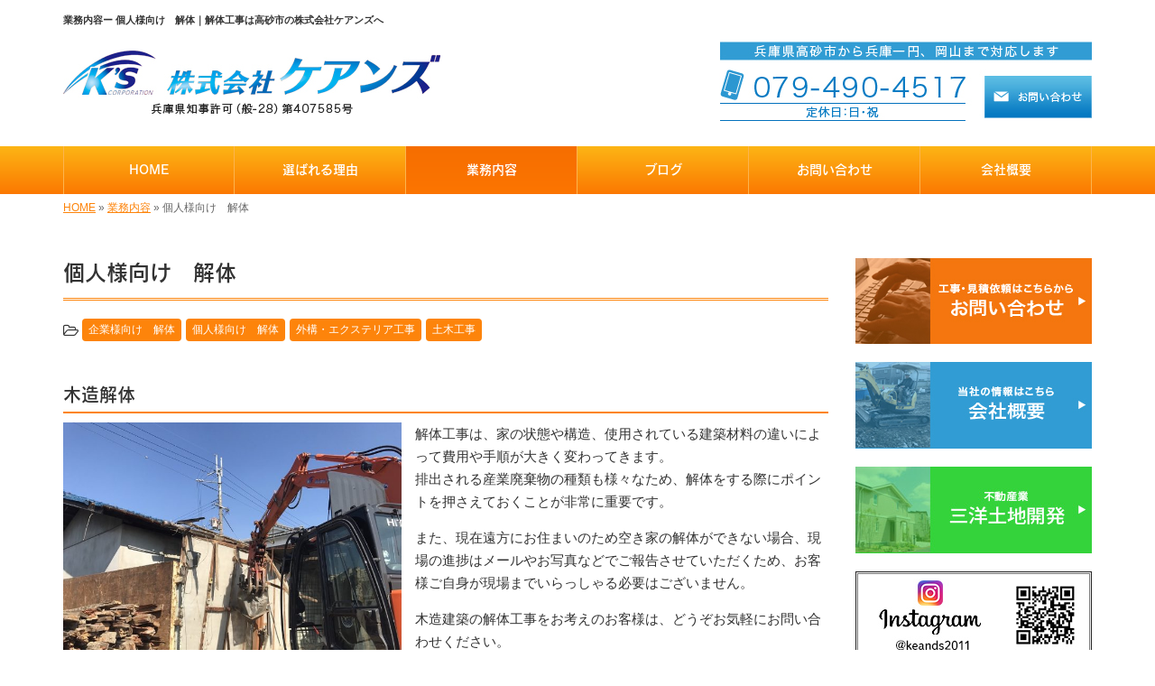

--- FILE ---
content_type: text/html; charset=UTF-8
request_url: https://www.keands.co.jp/menu-cat/dismantling_individual
body_size: 6501
content:
<!DOCTYPE html>
<html lang="ja">
<meta charset="UTF-8">
<title>業務内容ー  個人様向け　解体｜解体工事は高砂市の株式会社ケアンズへ</title>
<head prefix="og: http://ogp.me/ns# fb: http://ogp.me/ns/fb# website: http://ogp.me/ns/website#">
<meta property='og:locale' content='ja_JP'>
<meta property='og:site_name' content='株式会社ケアンズ'>
<meta property="og:title" content="株式会社ケアンズ">
<meta property="og:description" content="解体工事は高砂市の株式会社ケアンズへ">
<meta property="og:url" content="https://www.keands.co.jp">
<meta property="og:type" content="website">
<meta property="og:image" content="https://www.keands.co.jp/wp-content/themes/theme-third/img/common/default.png">
<meta name="viewport" content="width=device-width, initial-scale=1">
<meta name="keywords" content="高砂市,解体工事,家屋解体">
<meta name="description" content="高砂市で解体工事は株式会社ケアンズにお任せください。当社は数多くの現場に携わってきた正規解体業者。施工も全て自社一貫で対応していますので、適正価格で高品質な仕上がりが実現します。工事の規模も問いませんので、お気軽にお問い合わせください。">
<link rel='dns-prefetch' href='//code.jquery.com' />
<link rel='dns-prefetch' href='//use.fontawesome.com' />
<link rel='dns-prefetch' href='//webfont.fontplus.jp' />
<link rel='dns-prefetch' href='//s.w.org' />
<link rel="alternate" type="application/rss+xml" title="株式会社ケアンズ &raquo; フィード" href="https://www.keands.co.jp/feed" />
<link rel="alternate" type="application/rss+xml" title="株式会社ケアンズ &raquo; コメントフィード" href="https://www.keands.co.jp/comments/feed" />
<link rel="alternate" type="application/rss+xml" title="株式会社ケアンズ &raquo; 個人様向け　解体 業務内容カテゴリー のフィード" href="https://www.keands.co.jp/menu-cat/dismantling_individual/feed" />
		<script type="text/javascript">
			window._wpemojiSettings = {"baseUrl":"https:\/\/s.w.org\/images\/core\/emoji\/11\/72x72\/","ext":".png","svgUrl":"https:\/\/s.w.org\/images\/core\/emoji\/11\/svg\/","svgExt":".svg","source":{"concatemoji":"https:\/\/www.keands.co.jp\/wp-includes\/js\/wp-emoji-release.min.js?ver=4.9.24"}};
			!function(e,a,t){var n,r,o,i=a.createElement("canvas"),p=i.getContext&&i.getContext("2d");function s(e,t){var a=String.fromCharCode;p.clearRect(0,0,i.width,i.height),p.fillText(a.apply(this,e),0,0);e=i.toDataURL();return p.clearRect(0,0,i.width,i.height),p.fillText(a.apply(this,t),0,0),e===i.toDataURL()}function c(e){var t=a.createElement("script");t.src=e,t.defer=t.type="text/javascript",a.getElementsByTagName("head")[0].appendChild(t)}for(o=Array("flag","emoji"),t.supports={everything:!0,everythingExceptFlag:!0},r=0;r<o.length;r++)t.supports[o[r]]=function(e){if(!p||!p.fillText)return!1;switch(p.textBaseline="top",p.font="600 32px Arial",e){case"flag":return s([55356,56826,55356,56819],[55356,56826,8203,55356,56819])?!1:!s([55356,57332,56128,56423,56128,56418,56128,56421,56128,56430,56128,56423,56128,56447],[55356,57332,8203,56128,56423,8203,56128,56418,8203,56128,56421,8203,56128,56430,8203,56128,56423,8203,56128,56447]);case"emoji":return!s([55358,56760,9792,65039],[55358,56760,8203,9792,65039])}return!1}(o[r]),t.supports.everything=t.supports.everything&&t.supports[o[r]],"flag"!==o[r]&&(t.supports.everythingExceptFlag=t.supports.everythingExceptFlag&&t.supports[o[r]]);t.supports.everythingExceptFlag=t.supports.everythingExceptFlag&&!t.supports.flag,t.DOMReady=!1,t.readyCallback=function(){t.DOMReady=!0},t.supports.everything||(n=function(){t.readyCallback()},a.addEventListener?(a.addEventListener("DOMContentLoaded",n,!1),e.addEventListener("load",n,!1)):(e.attachEvent("onload",n),a.attachEvent("onreadystatechange",function(){"complete"===a.readyState&&t.readyCallback()})),(n=t.source||{}).concatemoji?c(n.concatemoji):n.wpemoji&&n.twemoji&&(c(n.twemoji),c(n.wpemoji)))}(window,document,window._wpemojiSettings);
		</script>
		<style type="text/css">
img.wp-smiley,
img.emoji {
	display: inline !important;
	border: none !important;
	box-shadow: none !important;
	height: 1em !important;
	width: 1em !important;
	margin: 0 .07em !important;
	vertical-align: -0.1em !important;
	background: none !important;
	padding: 0 !important;
}
</style>
<link rel='stylesheet' id='share_s-bootstrap-css'  href='https://www.keands.co.jp/wp-content/themes/theme-third/css/external/bootstrap.css?ver=4.9.24' type='text/css' media='all' />
<link rel='stylesheet' id='share_s-slick-css'  href='https://www.keands.co.jp/wp-content/themes/theme-third/css/external/slick.css?ver=4.9.24' type='text/css' media='all' />
<link rel='stylesheet' id='share_s-slick-theme-css'  href='https://www.keands.co.jp/wp-content/themes/theme-third/css/external/slick-theme.css?ver=4.9.24' type='text/css' media='all' />
<link rel='stylesheet' id='share_s-common-css'  href='https://www.keands.co.jp/wp-content/themes/theme-third/css/style.css?ver=4.9.24' type='text/css' media='all' />
<link rel='stylesheet' id='share_s-sub-css'  href='https://www.keands.co.jp/wp-content/themes/theme-third/css/sub.css?ver=4.9.24' type='text/css' media='all' />
<link rel='stylesheet' id='share_s-fixed_nav-css'  href='https://www.keands.co.jp/wp-content/themes/theme-third/css/fixd_nav.css?ver=4.9.24' type='text/css' media='all' />
<link rel='stylesheet' id='share_s-design-css'  href='https://www.keands.co.jp/wp-content/themes/theme-third/design.css?ver=4.9.24' type='text/css' media='all' />
<script type='text/javascript' src='https://code.jquery.com/jquery-1.12.4.min.js?ver=4.9.24'></script>
<link rel='https://api.w.org/' href='https://www.keands.co.jp/wp-json/' />
<link rel="EditURI" type="application/rsd+xml" title="RSD" href="https://www.keands.co.jp/xmlrpc.php?rsd" />
<link rel="wlwmanifest" type="application/wlwmanifest+xml" href="https://www.keands.co.jp/wp-includes/wlwmanifest.xml" /> 
<!--GoogleAnalyticsStart-->
<!-- Global site tag (gtag.js) - Google Analytics -->
<script async src="https://www.googletagmanager.com/gtag/js?id=UA-115441053-1"></script>
<script>
  window.dataLayer = window.dataLayer || [];
  function gtag(){dataLayer.push(arguments);}
  gtag('js', new Date());

  gtag('config', 'UA-115441053-1');
  gtag('config', 'G-CCHNVZ3F52');
</script>
<!--GoogleAnalyticsEnd--><link rel="Shortcut Icon" type="image/x-icon" href="/favicon.png" />
<!-- BEGIN: WP Social Bookmarking Light -->
<script>(function(d, s, id) {
  var js, fjs = d.getElementsByTagName(s)[0];
  if (d.getElementById(id)) return;
  js = d.createElement(s); js.id = id;
  js.src = "//connect.facebook.net/ja_JP/sdk.js#xfbml=1&version=v2.7";
  fjs.parentNode.insertBefore(js, fjs);
}(document, 'script', 'facebook-jssdk'));</script>
<style type="text/css">
.wp_social_bookmarking_light{
    border: 0 !important;
    padding: 10px 0 20px 0 !important;
    margin: 0 !important;
}
.wp_social_bookmarking_light div{
    float: left !important;
    border: 0 !important;
    padding: 0 !important;
    margin: 0 5px 0px 0 !important;
    min-height: 30px !important;
    line-height: 18px !important;
    text-indent: 0 !important;
}
.wp_social_bookmarking_light img{
    border: 0 !important;
    padding: 0;
    margin: 0;
    vertical-align: top !important;
}
.wp_social_bookmarking_light_clear{
    clear: both !important;
}
#fb-root{
    display: none;
}
.wsbl_twitter{
    width: 100px;
}
.wsbl_facebook_like iframe{
    max-width: none !important;
}
.wsbl_pinterest a{
    border: 0px !important;
}</style>
<!-- END: WP Social Bookmarking Light -->
</head>

<body id="top-head" class="archive tax-menu-cat term-dismantling_individual term-3">
<div id="fb-root"></div>
<script>(function(d, s, id) {
  var js, fjs = d.getElementsByTagName(s)[0];
  if (d.getElementById(id)) return;
  js = d.createElement(s); js.id = id;
  js.src = "//connect.facebook.net/ja_JP/sdk.js#xfbml=1&version=v2.7";
  fjs.parentNode.insertBefore(js, fjs);
}(document, 'script', 'facebook-jssdk'));</script>

  <header id="masthead" class="site-header top-head" role="banner">

  <div class="wrapper-navi">

    <div class="container top-head-inner">

        <!-- スマホ用 メニューボタンここから -->
        <div id="nav-toggle">
            <div>
                <span></span>
                <span></span>
                <span></span>
            </div>
        </div>
        <!-- スマホ用 メニューボタンここまで -->

                <h1 class="col-md-12 fs-small headertop-copy">業務内容ー  個人様向け　解体｜解体工事は高砂市の株式会社ケアンズへ</h1>

        <div class="clearfix header-info">
          <p class="logo">
            <a href="https://www.keands.co.jp"><img src="https://www.keands.co.jp/wp-content/themes/theme-third/img/common/logo.jpg" alt="株式会社ケアンズ"></a>
          </p>
          <div class="tel hidden-tb">
                                <a href="https://www.keands.co.jp/contact"><img src="https://www.keands.co.jp/wp-content/themes/theme-third/img/common/tel.jpg" alt="株式会社ケアンズ"></a>
                          </div>
        </div>

    </div>

    <div class="bg-global-nav">

    <div class="global-nav">

        <div class="menu-header-container">

          <ul id="menu-header">

            <!-- トップページ  -->
            <li class="menu-item_01 ">
              <a href="https://www.keands.co.jp">
              <strong class="global-nav-label--ja">HOME</strong>
              <span class="global-nav-label--en">top</span>
              </a>
            </li>

            <!-- メニュー(詳細なし)  -->
            <li class="menu-item-has-children menu-item_02">
              <a href="https://www.keands.co.jp/reason">
              <strong class="global-nav-label--ja">選ばれる理由</strong>
              <span class="global-nav-label--en">reason</span>
              </a>
              <ul class="sub-menu sub-menu--header"></ul>            </li>

            <!-- メニュー(詳細あり)  -->
            <li class="menu-item-has-children menu-item_03 current">
              <a href="https://www.keands.co.jp/service">
              <strong class="global-nav-label--ja">業務内容</strong>
              <span class="global-nav-label--en">service</span></a>
              <ul class="sub-menu sub-menu--header"><li><a href="https://www.keands.co.jp/menu-cat/dismantling_company">企業様向け　解体</a></li><li><a href="https://www.keands.co.jp/menu-cat/dismantling_individual">個人様向け　解体</a></li><li><a href="https://www.keands.co.jp/menu-cat/%e5%a4%96%e6%a7%8b%e3%83%bb%e3%82%a8%e3%82%af%e3%82%b9%e3%83%86%e3%83%aa%e3%82%a2%e5%b7%a5%e4%ba%8b">外構・エクステリア工事</a></li><li><a href="https://www.keands.co.jp/menu-cat/civil">土木工事</a></li></ul>            </li>

            <!-- ブログ  -->
            <li class="menu-item-has-children menu-item_06">
              <a href="https://www.keands.co.jp/blog">
              <strong class="global-nav-label--ja">ブログ</strong>
              <span class="global-nav-label--en">blog</span>
              </a>
              <ul class="sub-menu sub-menu--header"><li><a href="https://www.keands.co.jp/category/%e3%81%8a%e7%9f%a5%e3%82%89%e3%81%9b">お知らせ</a></li><li><a href="https://www.keands.co.jp/category/holiday">ケアンズの休日</a></li><li><a href="https://www.keands.co.jp/category/%e4%b8%8d%e5%8b%95%e7%94%a3%e6%a5%ad%e8%80%85%e3%81%94%e7%b4%b9%e4%bb%8b">不動産業者ご紹介</a></li><li><a href="https://www.keands.co.jp/category/partner">協力業者募集</a></li><li><a href="https://www.keands.co.jp/category/works_foundation">基礎施工事例</a></li><li><a href="https://www.keands.co.jp/category/%e5%a4%96%e6%a7%8b%e5%b7%a5%e4%ba%8b">外構工事</a></li><li><a href="https://www.keands.co.jp/category/works_exterior">外構施工事例</a></li><li><a href="https://www.keands.co.jp/category/recruit">求人情報</a></li><li><a href="https://www.keands.co.jp/category/works_dismantling">解体施工事例</a></li></ul>            </li>

            <!-- お問い合わせ  -->
                        <li class="menu-item_07">
              <a href="https://www.keands.co.jp/contact">
              <strong class="global-nav-label--ja">お問い合わせ</strong>
              <span class="global-nav-label--en">contact</span>
              </a>
            </li>
            
            <!-- 会社・店舗情報  -->
            <li class="menu-item_08">
              <a href="https://www.keands.co.jp/company">
              <strong class="global-nav-label--ja">会社概要</strong>
              <span class="global-nav-label--en">company</span>
              </a>
            </li>

          </ul>

        </div>

</div>

<!-- global-nav --></div>

  </div>

<!-- header --></header>

<div class="breadcrumbs">

	<div class="container mt100">

		<div class="wrapper-breadcrumbs">

								<a href="https://www.keands.co.jp">HOME</a>  &raquo;
				<a href="https://www.keands.co.jp/service">業務内容</a>  &raquo;
				<span>個人様向け　解体</span>

				
		</div>

	</div>

</div>

	<div class="container contents">

		<div class="row">

			<main>
			
				<div class="col-md-9 contents-main-left">
			
								
					<h2 class="content-title--bbd">個人様向け　解体</h2>
			
					<div class="cat-links">
					<i class="fa fa-folder-open-o fa-1" aria-hidden="true"></i>
					<a class="btn btn-catlist btn--link" href="https://www.keands.co.jp/menu-cat/dismantling_company">企業様向け　解体</a><a class="btn btn-catlist btn--link" href="https://www.keands.co.jp/menu-cat/dismantling_individual">個人様向け　解体</a><a class="btn btn-catlist btn--link" href="https://www.keands.co.jp/menu-cat/%e5%a4%96%e6%a7%8b%e3%83%bb%e3%82%a8%e3%82%af%e3%82%b9%e3%83%86%e3%83%aa%e3%82%a2%e5%b7%a5%e4%ba%8b">外構・エクステリア工事</a><a class="btn btn-catlist btn--link" href="https://www.keands.co.jp/menu-cat/civil">土木工事</a>					</div>
			
					<!-- カテゴリ説明文と画像 -->
								
					
  
  <div class="content-main-section">

				<h3 class="content-subtitle">木造解体</h3>
		
						<div class="content-image-left">
			<a href="https://www.keands.co.jp/menu/%e6%9c%a8%e9%80%a0%e8%a7%a3%e4%bd%93">
				<img width="640" height="480" src="https://www.keands.co.jp/wp-content/uploads/2018/03/ed69bb5aa3a4dda9685a1b77d4bca4c2-640x480.jpg" class="attachment-share_s_medium size-share_s_medium" alt="" />			</a>
		</div>
		
		<div class="content-image-text">

						<p>解体工事は、家の状態や構造、使用されている建築材料の違いによって費用や手順が大きく変わってきます。<br />
 排出される産業廃棄物の種類も様々なため、解体をする際にポイントを押さえておくことが非常に重要です。</p>
<p>また、現在遠方にお住まいのため空き家の解体ができない場合、現場の進捗はメールやお写真などでご報告させていただくため、お客様ご自身が現場までいらっしゃる必要はございません。</p>
<p>木造建築の解体工事をお考えのお客様は、どうぞお気軽にお問い合わせください。</p>
			
			<a class="btn btn--link" href="https://www.keands.co.jp/menu/%e6%9c%a8%e9%80%a0%e8%a7%a3%e4%bd%93">もっと見る</a>

		</div>

	</div>

  
  <div class="content-main-section">

				<h3 class="content-subtitle">プチ解体</h3>
		
						<div class="content-image-left">
			<a href="https://www.keands.co.jp/menu/%e3%83%97%e3%83%81%e8%a7%a3%e4%bd%93">
				<img width="640" height="427" src="https://www.keands.co.jp/wp-content/uploads/2018/03/pixta_30317494_M-640x427.jpg" class="attachment-share_s_medium size-share_s_medium" alt="" />			</a>
		</div>
		
		<div class="content-image-text">

						<p>当社のプチ解体は、戸建てや飲食店、オフィス・工場など、様々な現場に対応しております。<br />
 建物構造体以外のものを全て解体するスケルトン工事と、店舗や事務所を明け渡す前に元通りへ戻す原状回復工事があります。<br />
 また、住まいの駐車場・倉庫などを解体するカーポート解体や、門扉・塀などを撤去する外構解体も可能です。</p>
<p>内装解体・カーポート解体・外構解体といった、バリエーション豊富な対応も当社の魅力。<br />
 まずはお気軽にご連絡ください。</p>
			
			<a class="btn btn--link" href="https://www.keands.co.jp/menu/%e3%83%97%e3%83%81%e8%a7%a3%e4%bd%93">もっと見る</a>

		</div>

	</div>

  
	
								
					</div>
			
			<!-- main --></main>
			
			<div class="col-md-3">


	<!-- サイドバー上部 -->
	<div class="side-banner">
		<a href="/contact"><img src="https://www.keands.co.jp/wp-content/themes/theme-third/img/common/bnr-common-001.jpg" alt="お問い合わせ"></a>
	</div>

	<div class="side-banner">
		<a href="/company"><img src="https://www.keands.co.jp/wp-content/themes/theme-third/img/common/bnr-common-002.jpg" alt="会社概要"></a>
	</div>

	<div class="side-banner">
		<a href="http://www.keands.co.jp/3197"><img src="https://www.keands.co.jp/wp-content/themes/theme-third/img/common/bnr-common-003.jpg" alt="三洋土地開発"></a>
	</div>
	
		<div class="side-banner">
		<a href="https://www.instagram.com/keands2011/" target="_blank"><img src="https://www.keands.co.jp/wp-content/themes/theme-third/img/common/bur-insta_keands2011.jpg" alt="Instagram"></a>
	</div>
	
	
	<!-- /サイドバー上部 -->
	
	
<!--	<div style="padding: 1em; margin-bottom: 2em; background-color: #ffff01; text-align: center;">
		<p>株式会社ケアンズ ホームページのQRコードはこちら</p>
		<img src="https://www.keands.co.jp/wp-content/themes/theme-third/img/common/qr.jpg" alt="株式会社ケアンズ ホームページのＱＲコード"></p>
	</div>-->
	
	

	<div id="info-blog">

		<div class="widget widget_recent_entries">
			<h4 class="widget-title">新着記事</h4>
			<ul>
						<li><a href="https://www.keands.co.jp/6430"><span class="post-date">2025.12.29</span><br>
			神戸ハウジングセンター住宅展示場A様邸解体工事</a></li>
						<li><a href="https://www.keands.co.jp/6379"><span class="post-date">2025.11.26</span><br>
			加古川市K様邸アスファルト撤去工事</a></li>
						<li><a href="https://www.keands.co.jp/6325"><span class="post-date">2025.10.17</span><br>
			明石市朝霧町T様邸解体工事</a></li>
						<li><a href="https://www.keands.co.jp/6289"><span class="post-date">2025.09.04</span><br>
			明石市F様邸解体工事</a></li>
						<li><a href="https://www.keands.co.jp/6243"><span class="post-date">2025.07.22</span><br>
			神戸市垂水区T様邸解体工事</a></li>
						</ul>
		</div>

		<div class="widget widget_categories">
			<h4 class="widget-title">ブログカテゴリ</h4>
			<ul>
				<li class="cat-item cat-item-11"><a href="https://www.keands.co.jp/category/%e3%81%8a%e7%9f%a5%e3%82%89%e3%81%9b" >お知らせ</a>
</li>
	<li class="cat-item cat-item-8"><a href="https://www.keands.co.jp/category/holiday" >ケアンズの休日</a>
</li>
	<li class="cat-item cat-item-10"><a href="https://www.keands.co.jp/category/%e4%b8%8d%e5%8b%95%e7%94%a3%e6%a5%ad%e8%80%85%e3%81%94%e7%b4%b9%e4%bb%8b" >不動産業者ご紹介</a>
</li>
	<li class="cat-item cat-item-9"><a href="https://www.keands.co.jp/category/partner" >協力業者募集</a>
</li>
	<li class="cat-item cat-item-6"><a href="https://www.keands.co.jp/category/works_foundation" >基礎施工事例</a>
</li>
	<li class="cat-item cat-item-13"><a href="https://www.keands.co.jp/category/%e5%a4%96%e6%a7%8b%e5%b7%a5%e4%ba%8b" >外構工事</a>
</li>
	<li class="cat-item cat-item-14"><a href="https://www.keands.co.jp/category/works_exterior" >外構施工事例</a>
</li>
	<li class="cat-item cat-item-7"><a href="https://www.keands.co.jp/category/recruit" >求人情報</a>
</li>
	<li class="cat-item cat-item-1"><a href="https://www.keands.co.jp/category/works_dismantling" >解体施工事例</a>
</li>
			</ul>
		</div>

		<div id="text-2" class="widget widget_text">			<div class="textwidget"><div class='carousel-images carousel-number1 carousel-side'>
<a class='carousel-link' href='https://www.keands.co.jp/menu/%e3%83%97%e3%83%a9%e3%83%b3%e3%83%88%e8%a7%a3%e4%bd%93''>
<div class='carousel-image'>
<div class='carousel-thumb'>
<img width="640" height="480" src="https://www.keands.co.jp/wp-content/uploads/2018/03/pixta_1511097_M-640x480.jpg" class="attachment-share_s_medium_crop size-share_s_medium_crop" alt="" /></div>
<p class='carousel-caption'>プラント解体</p>
</div>
</a>
<a class='carousel-link' href='https://www.keands.co.jp/menu/%e6%9c%a8%e9%80%a0%e8%a7%a3%e4%bd%93''>
<div class='carousel-image'>
<div class='carousel-thumb'>
<img width="640" height="480" src="https://www.keands.co.jp/wp-content/uploads/2018/03/ed69bb5aa3a4dda9685a1b77d4bca4c2-640x480.jpg" class="attachment-share_s_medium_crop size-share_s_medium_crop" alt="" /></div>
<p class='carousel-caption'>木造解体</p>
</div>
</a>
<a class='carousel-link' href='https://www.keands.co.jp/menu/rc%e3%83%bb%e9%89%84%e9%aa%a8%e8%a7%a3%e4%bd%93''>
<div class='carousel-image'>
<div class='carousel-thumb'>
<img width="640" height="480" src="https://www.keands.co.jp/wp-content/uploads/2018/03/pixta_15865581_M-640x480.jpg" class="attachment-share_s_medium_crop size-share_s_medium_crop" alt="" /></div>
<p class='carousel-caption'>RC・鉄骨解体</p>
</div>
</a>
<a class='carousel-link' href='https://www.keands.co.jp/menu/%e3%83%97%e3%83%81%e8%a7%a3%e4%bd%93''>
<div class='carousel-image'>
<div class='carousel-thumb'>
<img width="640" height="480" src="https://www.keands.co.jp/wp-content/uploads/2018/03/pixta_30317494_M-640x480.jpg" class="attachment-share_s_medium_crop size-share_s_medium_crop" alt="" /></div>
<p class='carousel-caption'>プチ解体</p>
</div>
</a>
<a class='carousel-link' href='https://www.keands.co.jp/menu/%e5%a4%96%e6%a7%8b%e3%83%bb%e3%82%a8%e3%82%af%e3%82%b9%e3%83%86%e3%83%aa%e3%82%a2%e5%b7%a5%e4%ba%8b''>
<div class='carousel-image'>
<div class='carousel-thumb'>
<img width="355" height="263" src="https://www.keands.co.jp/wp-content/uploads/2019/02/ee6d26ce01165f799b520910dc0ac667.png" class="attachment-share_s_medium_crop size-share_s_medium_crop" alt="" /></div>
<p class='carousel-caption'>外構・エクステリア工事</p>
</div>
</a>
<a class='carousel-link' href='https://www.keands.co.jp/menu/%e5%9c%9f%e6%9c%a8%e5%b7%a5%e4%ba%8b''>
<div class='carousel-image'>
<div class='carousel-thumb'>
<img width="640" height="480" src="https://www.keands.co.jp/wp-content/uploads/2018/04/d8a7b8c1804dc289e5d8adab2707eb3c.png" class="attachment-share_s_medium_crop size-share_s_medium_crop" alt="" /></div>
<p class='carousel-caption'>土木工事</p>
</div>
</a>
<a class='carousel-link' href='https://www.keands.co.jp/menu/%e3%83%97%e3%83%a9%e3%83%b3%e3%83%88%e8%a7%a3%e4%bd%93''>
<div class='carousel-image'>
<div class='carousel-thumb'>
<img width="640" height="480" src="https://www.keands.co.jp/wp-content/uploads/2018/03/pixta_1511097_M-640x480.jpg" class="attachment-share_s_medium_crop size-share_s_medium_crop" alt="" /></div>
<p class='carousel-caption'>プラント解体</p>
</div>
</a>
<a class='carousel-link' href='https://www.keands.co.jp/menu/%e6%9c%a8%e9%80%a0%e8%a7%a3%e4%bd%93''>
<div class='carousel-image'>
<div class='carousel-thumb'>
<img width="640" height="480" src="https://www.keands.co.jp/wp-content/uploads/2018/03/ed69bb5aa3a4dda9685a1b77d4bca4c2-640x480.jpg" class="attachment-share_s_medium_crop size-share_s_medium_crop" alt="" /></div>
<p class='carousel-caption'>木造解体</p>
</div>
</a>
<a class='carousel-link' href='https://www.keands.co.jp/menu/rc%e3%83%bb%e9%89%84%e9%aa%a8%e8%a7%a3%e4%bd%93''>
<div class='carousel-image'>
<div class='carousel-thumb'>
<img width="640" height="480" src="https://www.keands.co.jp/wp-content/uploads/2018/03/pixta_15865581_M-640x480.jpg" class="attachment-share_s_medium_crop size-share_s_medium_crop" alt="" /></div>
<p class='carousel-caption'>RC・鉄骨解体</p>
</div>
</a>
<a class='carousel-link' href='https://www.keands.co.jp/menu/%e3%83%97%e3%83%81%e8%a7%a3%e4%bd%93''>
<div class='carousel-image'>
<div class='carousel-thumb'>
<img width="640" height="480" src="https://www.keands.co.jp/wp-content/uploads/2018/03/pixta_30317494_M-640x480.jpg" class="attachment-share_s_medium_crop size-share_s_medium_crop" alt="" /></div>
<p class='carousel-caption'>プチ解体</p>
</div>
</a>
<a class='carousel-link' href='https://www.keands.co.jp/menu/%e5%a4%96%e6%a7%8b%e3%83%bb%e3%82%a8%e3%82%af%e3%82%b9%e3%83%86%e3%83%aa%e3%82%a2%e5%b7%a5%e4%ba%8b''>
<div class='carousel-image'>
<div class='carousel-thumb'>
<img width="355" height="263" src="https://www.keands.co.jp/wp-content/uploads/2019/02/ee6d26ce01165f799b520910dc0ac667.png" class="attachment-share_s_medium_crop size-share_s_medium_crop" alt="" /></div>
<p class='carousel-caption'>外構・エクステリア工事</p>
</div>
</a>
<a class='carousel-link' href='https://www.keands.co.jp/menu/%e5%9c%9f%e6%9c%a8%e5%b7%a5%e4%ba%8b''>
<div class='carousel-image'>
<div class='carousel-thumb'>
<img width="640" height="480" src="https://www.keands.co.jp/wp-content/uploads/2018/04/d8a7b8c1804dc289e5d8adab2707eb3c.png" class="attachment-share_s_medium_crop size-share_s_medium_crop" alt="" /></div>
<p class='carousel-caption'>土木工事</p>
</div>
</a>
</div></div>
		</div>
	</div>

	<!-- サイドバー下部 -->
	<div class="side-banner">
		<div class="banner-separate clearfix">
			<div class="btn-share">
				<div class="btn-tw-share"><a href="https://twitter.com/share?url=https://www.keands.co.jp" target="_blank"><i class="fa fa-twitter" aria-hidden="true"></i>&nbsp;Twitterでシェア</a></div>
				<div class="btn-fb-share"><a href="https://www.facebook.com/sharer/sharer.php?u=https://www.keands.co.jp" target="_blank"><i class="fa fa-facebook" aria-hidden="true"></i>&nbsp;Facebookでシェア</a></div>
			</div>
		</div>
		        <div class="banner-separate">
        	        	<a href="http://reve.cm" target="_blank"><img src="https://www.keands.co.jp/wp-content/themes/theme-third/img/common/reve.jpg" alt="Reve"></a>
	                </div>
	</div>

	
</div>

		</div>

	</div>


	<footer>

		<div class="footer-bgtop">
		
			<div class="container">

				<div class="menu-footer_all-container">

					<ul id="menu-footer_all" class="clearfix menu">

						<!-- トップページ  -->
						<li><a href="https://www.keands.co.jp">HOME</a></li>

						<!-- メニュー(詳細なし)  -->
						<li>
							<a href="https://www.keands.co.jp/reason">選ばれる理由</a>
							<ul class="sub-menu"></ul>						</li>

						<!-- メニュー(詳細あり)  -->
						<li>
							<a href="https://www.keands.co.jp/service">業務内容</a>
							<ul class="sub-menu"><li class="cat-item"><a href="https://www.keands.co.jp/menu-cat/dismantling_company">企業様向け　解体</a></li><li class="cat-item"><a href="https://www.keands.co.jp/menu-cat/dismantling_individual">個人様向け　解体</a></li><li class="cat-item"><a href="https://www.keands.co.jp/menu-cat/%e5%a4%96%e6%a7%8b%e3%83%bb%e3%82%a8%e3%82%af%e3%82%b9%e3%83%86%e3%83%aa%e3%82%a2%e5%b7%a5%e4%ba%8b">外構・エクステリア工事</a></li><li class="cat-item"><a href="https://www.keands.co.jp/menu-cat/civil">土木工事</a></li></ul>						</li>

						<!-- ブログ  -->
						<li>
							<a href="https://www.keands.co.jp/blog">ブログ</a>
							<ul class="sub-menu">
									<li class="cat-item cat-item-11"><a href="https://www.keands.co.jp/category/%e3%81%8a%e7%9f%a5%e3%82%89%e3%81%9b" >お知らせ</a>
</li>
	<li class="cat-item cat-item-8"><a href="https://www.keands.co.jp/category/holiday" >ケアンズの休日</a>
</li>
	<li class="cat-item cat-item-10"><a href="https://www.keands.co.jp/category/%e4%b8%8d%e5%8b%95%e7%94%a3%e6%a5%ad%e8%80%85%e3%81%94%e7%b4%b9%e4%bb%8b" >不動産業者ご紹介</a>
</li>
	<li class="cat-item cat-item-9"><a href="https://www.keands.co.jp/category/partner" >協力業者募集</a>
</li>
	<li class="cat-item cat-item-6"><a href="https://www.keands.co.jp/category/works_foundation" >基礎施工事例</a>
</li>
	<li class="cat-item cat-item-13"><a href="https://www.keands.co.jp/category/%e5%a4%96%e6%a7%8b%e5%b7%a5%e4%ba%8b" >外構工事</a>
</li>
	<li class="cat-item cat-item-14"><a href="https://www.keands.co.jp/category/works_exterior" >外構施工事例</a>
</li>
	<li class="cat-item cat-item-7"><a href="https://www.keands.co.jp/category/recruit" >求人情報</a>
</li>
	<li class="cat-item cat-item-1"><a href="https://www.keands.co.jp/category/works_dismantling" >解体施工事例</a>
</li>
							</ul>
						</li>

						<!-- お問い合わせ -->
												<li><a href="https://www.keands.co.jp/contact">お問い合わせ</a></li>
						
						<!-- 会社・店舗情報  -->
						<li><a href="https://www.keands.co.jp/company">会社概要</a></li>

					</ul>

				</div>

			</div>

		</div>

		<div class="footer-snsicons--wrapper">

			<div class="container">

				<div class="footer-snsicons">
				
				</div>

			</div>

		</div>

		<div class="footer-bgbottom">
			<div class="container footer-copy">
				<p class="txt-center"><small>Copyright &copy; 株式会社ケアンズ All Rights Reserved.</small></p>
			</div>
		</div>

	<!-- footer --></footer>

<div class="sp-conversion">

	<ul class="sp-conversion-list">

				<li class="btn-conversion--tel"><a href="tel:079-490-4517"><i class="fa fa-mobile fa-1" aria-hidden="true"></i>&nbsp;電話問い合わせ</a></li>
		
				<li class="btn-conversion--mail"><a href="https://www.keands.co.jp/contact"><i class="fa fa-envelope-o fa_5" aria-hidden="true"></i>&nbsp;メール問い合わせ</a></li>
		
	</ul>

</div>

<div id="btn-page-top"><a href="#"><i class="fa fa-chevron-up" aria-hidden="true"></i></a></div>

<!-- BEGIN: WP Social Bookmarking Light -->
<script>!function(d,s,id){var js,fjs=d.getElementsByTagName(s)[0],p=/^http:/.test(d.location)?'http':'https';if(!d.getElementById(id)){js=d.createElement(s);js.id=id;js.src=p+'://platform.twitter.com/widgets.js';fjs.parentNode.insertBefore(js,fjs);}}(document, 'script', 'twitter-wjs');</script>
<!-- END: WP Social Bookmarking Light -->
<script type='text/javascript' src='https://www.keands.co.jp/wp-content/themes/theme-third/js/navigation.js?ver=20151215'></script>
<script type='text/javascript' src='https://www.keands.co.jp/wp-content/themes/theme-third/js/skip-link-focus-fix.js?ver=20151215'></script>
<script type='text/javascript' src='https://www.keands.co.jp/wp-content/themes/theme-third/js/external/html5shiv.js?ver=4.9.24'></script>
<script type='text/javascript' src='https://use.fontawesome.com/15ca37603b.js?ver=4.9.24'></script>
<script type='text/javascript' src='https://www.keands.co.jp/wp-content/themes/theme-third/js/external/slick.min.js?ver=4.9.24'></script>
<script type='text/javascript' src='https://www.keands.co.jp/wp-content/themes/theme-third/js/external/jquery.easing.1.3.js?ver=4.9.24'></script>
<script type='text/javascript' src='https://www.keands.co.jp/wp-content/themes/theme-third/js/external/jquery.smoothScroll.js?ver=4.9.24'></script>
<script type='text/javascript' src='https://www.keands.co.jp/wp-content/themes/theme-third/js/external/jquery.matchHeight-min.js?ver=4.9.24'></script>
<script type='text/javascript'>
/* <![CDATA[ */
var carousel = {"number":"1"};
/* ]]> */
</script>
<script type='text/javascript' src='https://www.keands.co.jp/wp-content/themes/theme-third/js/init.js?ver=4.9.24'></script>
<script type='text/javascript' src='//webfont.fontplus.jp/accessor/script/fontplus.js?C0ZmmXk378c=&#038;aa=1&#038;ab=2&#038;ver=4.9.24'></script>
<script type='text/javascript' src='https://www.keands.co.jp/wp-content/themes/theme-third/js/fixd_nav.js?ver=4.9.24'></script>
<script type='text/javascript' src='https://www.keands.co.jp/wp-includes/js/wp-embed.min.js?ver=4.9.24'></script>

</body>
</html>


--- FILE ---
content_type: text/css
request_url: https://www.keands.co.jp/wp-content/themes/theme-third/design.css?ver=4.9.24
body_size: 1557
content:
/* ------------------------------------------
　　テンプレ	No N045
--------------------------------------------- */

/*.table-company {
	width:100%;
}*/

/* ------------------------------------------
　　実装初期定義
--------------------------------------------- */
hr {
	border-top: dotted 1px #ccc;
	border-left: none;
	border-right: none;
	border-bottom: none;
	padding-bottom: 5px;
}
.imagetext {overflow: hidden;}/*イメージ横テキストの回り込み禁止*/
.indent {padding-left: 15px;}
.row {margin-bottom:20px;}

a {
	color: #fd840b;
}
a:hover {
	color: #e37609;
}
.btn.btn--link {
	background: #fd840b;
}
.btn.btn--link:hover {
	background: #e37609;
}
.topnews-bg {
	background: #fd840b;
}
.topgallery-label {
	background: #fd840b;
}
footer {
	background: #878787;
}
.footer-backtotop a {
	background: #6e6e6e;
}
.footer-backtotop a:hover {
	color: #fff;
}
.footer-snsicons-list li a {
	color: #fff;
}
.footer-bgbottom {
	background: transparent;
}
#menu-footer_all li a {
	color: #fff;
}
#menu-footer_all > li > a {
	border-bottom: solid 2px #fff;
}
.widget-title {
	border-left: 6px solid #fd840b;
	border-bottom: solid 1px #fd840b;
}
#info-blog li {
	border-bottom: dotted 1px #fd840b;
}
.blog-post-meta {
	    border-top: dotted 1px #fd840b;
}
#menu-footer_all li.cat-item a:hover {
    background-color: #e37609;
    color: #fff;
}
.wp-pagenavi span,
.wp-pagenavi a {
	background:#75530b;
}
.footer-copy p {
	color: #fff;
}
/* ------------------------------------------
　　グローバルメニュー表示設定
--------------------------------------------- */
@media only screen and (min-width: 768px) {

	.bg-global-nav {
		border-top: 0;
	    border-bottom: 0;
		background: linear-gradient(to bottom,  #fdb515 0%,#fb7801 100%);
	}

	.global-nav ul li{
		background: linear-gradient(to bottom,  #fdb515 0%,#fb7801 100%);
	}

	.global-nav ul li > a {
		color: #fff;
	}

	.global-nav ul li:hover,
	.global-nav ul .current {
		background: linear-gradient(to bottom,  #f66e00 0%,#fc7500 100%);
		color: #fff;
	}

	.global-nav ul li:hover > a,
	.global-nav ul .current a {
		color: #fff;
	}

	.global-nav ul li {
		border-left: solid 1px #fcb44e;
		border-right: solid 1px #fcb44e;
	}

	.global-nav ul li span {
		color: #fff;
	}

	.global-nav ul li > a:hover span,
	.global-nav ul .current span {
		color: #fff;
	}

}

/* ------------------------------------------
　　見出しCSS設定
--------------------------------------------- */
.content-title--bl {
	border-left: 6px solid #fd840b;
}
.content-subtitle {
	border-bottom: solid 2px #fd840b;
}

/* 下ボーダー（2本線） */
.content-title--bbd {
	border-bottom: 3px double #fd840b;
}

/* ボーダーで囲む × アクセント */
.content-title--bdacc {
	border: 1px solid #fd840b;
}
.content-title--bdacc::after {
	background-color: #fd840b;
}

/* 下ボーダー（2カラー） */
.content-title--bb2 {
	border-bottom: 4px solid #ccc;
}
.content-title--bb2::after {
	background-color: #fd840b;
}

/* マーカーのような下線 */
.content-title--marker::after {
	background-color: #fd840b;
}

/* ストライプ */
.content-title--stripe {
	background: -webkit-repeating-linear-gradient(45deg, #fd840b, #fd840b 5px, #e37609 5px, #e37609 10px);
	background: repeating-linear-gradient(45deg, #fd840b, #fd840b 5px, #e37609 5px, #e37609 10px);
	color: #fff;
	text-shadow: 1px 1px 1px rgba(0, 0, 0, .3);
}

/* グラデーション × ボーダー × マーク */
.content-title--gb {
	background: -webkit-repeating-linear-gradient(45deg, #fd840b, #fd840b 5px, #e37609 5px, #e37609 10px);
	background: repeating-linear-gradient(45deg, #fd840b, #fd840b 5px, #e37609 5px, #e37609 10px);
	border-top: 3px solid #fd840b;
	color: #fff;
	text-shadow: 1px 1px 1px rgba(0, 0, 0, .3);
}
.content-title--gb::after {
	border: 3px solid #fff;
}

/* ------------------------------------------
　　テンプレート別CSS
--------------------------------------------- */
.wp-pagenavi span,
.wp-pagenavi a {
	background: #fd840b;
	color: #fff;
}
.gallery-flow-number span {
	background:#fd840b;
}

/* ------------------------------------------
　　ここから編集CSS
--------------------------------------------- */

/* FONTPLUS書体設定 */
.global-nav-label--ja,.sub-menu--header {
	font-family: "FOT-ロダン ProN DB"; }
h2, h3, h4 {
	font-family: "FOT-ロダン ProN DB"; }

/*1行表示のときはコメントアウトを外す*/
span.global-nav-label--en {display:none !important;}

.point01 {color:#1F497D;}/*ポイントカラー1色目*/
.point02 {color:#00ff00;}/*ポイントカラー2色目*/

/* ------------------------------------------
　　メディア別追加CSS設定
--------------------------------------------- */

/* PC版のスタイルを追加する場合はここに記述 */
@media screen and (min-width: 1025px){


}


/* タブレット・PC版両方のスタイルを追加する場合はここに記述 */
@media screen and (min-width: 768px){
	.table-company th,
	.table-bordered th,
	.table-company--top th{
		white-space:nowrap;
	}
	.logo{
		margin-top:10px;
	}

		#vr-text{
		margin: 0;
		padding: 0;
		display: inline-block;
		width: 77%;
	}
	
	#vr-image{
		margin: 0;
		padding: 0;
		width: 20%;
		float: right;
	}
	
}

/* for tablet */
/* タブレット版のスタイルを追加する場合はここに記述 */
@media screen and (max-width:1024px) and (min-width: 768px){
	.logo,.tel{
		max-width: 49%;
	}

}

/* for sp */
/* スマホ版のスタイルを追加する場合はここに記述 */
@media screen and (max-width:767px){
	


}